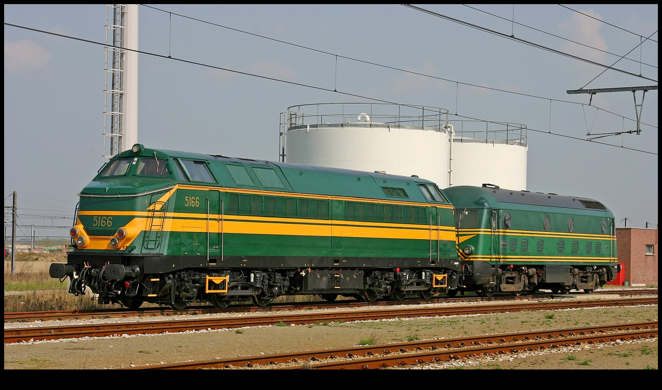

--- FILE ---
content_type: text/html
request_url: http://www.foudurail.org/photofond/fond37.html
body_size: 483
content:
<!doctype html public "-//w3c//dtd html 4.0 transitional//en">
<html>
<head>
   <meta http-equiv="Content-Type" content="text/html; charset=iso-8859-1">
   <meta name="Description" content="Site d'un cheminot passionne par son metier">
   <meta name="Keywords" content = "chemin de fer,rail,conducteur,locomotive,manoeuvre,train,wagon">
   <meta name="Author" content="S.Hoogsteyn.">
   <meta name="GENERATOR" content="Mozilla/4.7 [fr] (Win95; I) [Netscape]">
      <title>fond37</title>

</head>
<body bgcolor="#000000">
<center>
<font color = "#ffffff"><font size = "+1"><b>

<img src = "duog.jpg"><br>Machines diesel historiques 5166 et 5910.</font>
<br><br><font size = "+3"><A HREF="javascript:window.close()">Fermer la fenetre</A></font>
</font></font>
</body>
